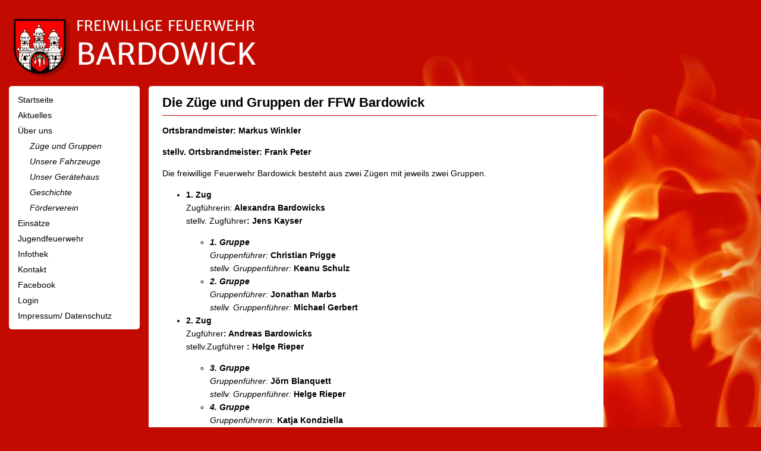

--- FILE ---
content_type: text/html; charset=utf-8
request_url: http://feuerwehr-bardowick.de/index.php/zuege-und-gruppen.html
body_size: 3072
content:
<!DOCTYPE html>
<html lang="de">
<head>

      <meta charset="utf-8">
    <title>Züge und Gruppen - Freiwillige Feuerwehr Bardowick</title>
    <base href="http://feuerwehr-bardowick.de/">

          <meta name="robots" content="index,follow">
      <meta name="description" content="">
      <meta name="keywords" content="">
      <meta name="generator" content="Contao Open Source CMS">
    
    <meta name="viewport" content="width=device-width,initial-scale=1.0">
    <style>#header{height:65px}#left{width:250px;right:250px}#right{width:250px}#container{padding-left:250px;padding-right:250px}</style>
    <link rel="stylesheet" href="assets/css/11fbdd8c3736.css">
    <script src="http://code.jquery.com/jquery-1.11.0.min.js"></script>
<script>window.jQuery || document.write('<script src="assets/jquery/core/1.11.0/jquery.min.js">\x3C/script>')</script>
    <link rel="stylesheet" type="text/css" href="files/css/main.css">

          <!--[if lt IE 9]><script src="assets/html5shiv/3.7.0/html5shiv-printshiv.js"></script><![endif]-->
      
</head>
<body id="top" class="mac chrome webkit ch131">

      
    <div id="wrapper">

                        <header id="header">
            <div class="inside">
              
<a href="http://www.feuerwehr-bardowick.de" target="_parent"><img src="files/img/logo.gif" id="logo" /></a>
<!-- indexer::stop -->
<nav class="mod_customnav block" id="headnavi">

  
  <a href="index.php/zuege-und-gruppen.html#skipNavigation2" class="invisible">Navigation überspringen</a>

  
<ul class="level_1" role="menubar">
            <li class="first last"><a href="" title="" class="first last" role="menuitem"></a></li>
      </ul>

  <a id="skipNavigation2" class="invisible">&nbsp;</a>

</nav>
<!-- indexer::continue -->
            </div>
          </header>
              
      
              <div id="container">

                      <div id="main">
              <div class="inside">
                
<div class="mod_article first last block" id="unsere-mannschaft">

  
  
<div class="ce_text first last block">

      <h1>Die Züge und Gruppen der FFW Bardowick</h1>
  
  
      <p><strong>Ortsbrandmeister:&nbsp;Markus Winkler</strong></p>
<p><strong>stellv. Ortsbrandmeister:&nbsp;Frank Peter</strong></p>
<p>Die freiwillige Feuerwehr Bardowick besteht aus zwei Zügen mit jeweils zwei Gruppen.</p>
<ul>
<li><strong>1.</strong> <strong>Zug</strong><br>Zugführerin:<strong> Alexandra Bardowicks</strong><br>stellv. Zugführer<strong>: Jens Kayser</strong></li>
</ul>
<ul>
<ul>
<li><strong><em>1. Gruppe</em></strong><br><em>Gruppenführer: </em><strong>Christian Prigge</strong><br><em>stellv. Gruppenführer: </em><strong>Keanu Schulz</strong><em><br></em></li>
<li><strong><em>2. Gruppe</em></strong><br><em>Gruppenführer: </em><strong>Jonathan Marbs</strong><br><em>stellv. Gruppenführer: </em><strong>Michael Gerbert<em><br></em></strong></li>
</ul>
<li><strong>2. Zug</strong><br>Zugführer<strong>: Andreas Bardowicks</strong><br>stellv.Zugführer<strong> : Helge Rieper</strong></li>
</ul>
<ul>
<ul>
<li><strong><em>3. Gruppe</em></strong><br><em>Gruppenführer: </em><strong>Jörn Blanquett</strong><br><em>stellv. Gruppenführer: </em><strong>Helge Rieper<em><br></em></strong></li>
<li><strong><em>4. Gruppe</em></strong><br><em>Gruppenführerin:&nbsp;</em><strong>Katja Kondziella</strong><br><em>stellv. Gruppenführer : <strong>Nick Schönau</strong></em><strong><em><br></em></strong></li>
</ul>
</ul>  
  
  

</div>

  
</div>
              </div>
                          </div>
          
                                    <aside id="left">
                <div class="inside">
                  
<!-- indexer::stop -->
<nav class="mod_navigation block" id="mainnavi">

  
  <a href="index.php/zuege-und-gruppen.html#skipNavigation1" class="invisible">Navigation überspringen</a>

  
<ul class="level_1" role="menubar">
            <li class="first"><a href="index.php/startseite.html" title="Startseite" class="first" role="menuitem">Startseite</a></li>
                <li><a href="index.php/aktuelleres.html" title="Aktuelles" role="menuitem">Aktuelles</a></li>
                <li class="submenu trail"><a href="index.php/ueber-uns.html" title="Über uns" class="submenu trail" tabindex="2" role="menuitem" aria-haspopup="true">Über uns</a>
<ul class="level_2" role="menu">
            <li class="active first"><span class="active first" role="menuitem">Züge und Gruppen</span></li>
                <li class="sibling"><a href="index.php/unsere-fahrzeuge.html" title="Unsere Fahrzeuge" class="sibling" role="menuitem">Unsere Fahrzeuge</a></li>
                <li class="sibling"><a href="index.php/geraetehaus.html" title="Unser Gerätehaus" class="sibling" role="menuitem">Unser Gerätehaus</a></li>
                <li class="sibling"><a href="index.php/geschichte.html" title="Geschichte" class="sibling" role="menuitem">Geschichte</a></li>
                <li class="sibling last"><a href="index.php/foerderverein.html" title="Förderverein" class="sibling last" role="menuitem">Förderverein</a></li>
      </ul>
</li>
                <li><a href="index.php/einsaetze.html" title="Einsätze" role="menuitem">Einsätze</a></li>
                <li><a href="index.php/jugendfeuerwehr.html" title="Jugendfeuerwehr" role="menuitem">Jugendfeuerwehr</a></li>
                <li><a href="index.php/infothek.html" title="Infothek" role="menuitem">Infothek</a></li>
                <li><a href="index.php/kontakt.html" title="Kontakt" role="menuitem">Kontakt</a></li>
                <li><a href="https://www.facebook.com/pages/Freiwillige-Feuerwehr-Bardowick/231317230227046?fref=ts" title="Facebook Seite der Feuerwehr" target="_blank" role="menuitem">Facebook</a></li>
                <li><a href="index.php/login.html" title="Login" role="menuitem">Login</a></li>
                <li class="last"><a href="index.php/impressum.html" title="Impressum/ Datenschutz" class="last" role="menuitem">Impressum/ Datenschutz</a></li>
      </ul>

  <a id="skipNavigation1" class="invisible">&nbsp;</a>

</nav>
<!-- indexer::continue -->
                </div>
              </aside>
                      
                                
        </div>
      
      
                    
    </div>

      
  
<script src="assets/jquery/ui/1.10.4/jquery-ui.min.js"></script>
<script>
  (function($) {
    $(document).ready(function() {
      $(document).accordion({
        // Put custom options here
        heightStyle: 'content',
        header: 'div.toggler',
        collapsible: true
      });
      var activate = function(tog) {
        var tgs = $('div.toggler');
        tgs.removeClass('active');
        tog.addClass('active');
        tgs.next('div.accordion').attr('aria-hidden', 'true');
        tog.next('div.accordion').attr('aria-hidden', 'false');
      };
      $('div.toggler').focus(function() {
        $('div.toggler').attr('tabindex', 0);
        $(this).attr('tabindex', -1);
      }).blur(function() {
        $(this).attr('tabindex', 0);
      }).click(function() {
        activate($(this));
      }).keypress(function(event) {
        if (event.keyCode == 13) activate($(this));
      });
    });
  })(jQuery);
</script>

<script src="assets/jquery/mediaelement/2.14.2/js/mediaelement-and-player.min.js"></script>
<script>
  (function($) {
    $(document).ready(function() {
      $('video,audio').mediaelementplayer({
        // Put custom options here
        pluginPath: '/assets/jquery/mediaelement/2.14.2/',
        flashName: 'legacy/flashmediaelement.swf',
        silverlightName: 'legacy/silverlightmediaelement.xap'
      });
    });
  })(jQuery);
</script>

<script src="assets/swipe/2.0/js/swipe.min.js"></script>
<script>
  (function($) {
    $(document).ready(function() {
      $('.ce_sliderStart').each(function(i, cte) {
        var s = $('.content-slider', cte)[0],
            c = s.getAttribute('data-config').split(',');
        new Swipe(s, {
          // Put custom options here
          'auto': parseInt(c[0]),
          'speed': parseInt(c[1]),
          'startSlide': parseInt(c[2]),
          'continuous': parseInt(c[3]),
          'menu': $('.slider-control', cte)[0]
        });
      });
    });
  })(jQuery);
</script>

<script src="assets/jquery/colorbox/1.5.8/js/colorbox.min.js"></script>
<script>
  (function($) {
    $(document).ready(function() {
      $('a[data-lightbox]').map(function() {
        $(this).colorbox({
          // Put custom options here
          loop: false,
          rel: $(this).attr('data-lightbox'),
          maxWidth: '95%',
          maxHeight: '95%'
        });
      });
    });
  })(jQuery);
</script>

<script>setTimeout(function(){var e=function(e,t){try{var n=new XMLHttpRequest}catch(r){return}n.open("GET",e,!0),n.onreadystatechange=function(){this.readyState==4&&this.status==200&&typeof t=="function"&&t(this.responseText)},n.send()},t="system/cron/cron.";e(t+"txt",function(n){parseInt(n||0)<Math.round(+(new Date)/1e3)-86400&&e(t+"php")})},5e3);</script>

</body>
</html>


--- FILE ---
content_type: text/css
request_url: http://feuerwehr-bardowick.de/files/css/main.css
body_size: 3797
content:
body {
  background-color: #c20a00;
  background-image: url(../img/flames.jpg);
  background-repeat: no-repeat;
  background-attachment: fixed;
  background-position: right bottom;
  color: black;
  font-size: 14px;
  font-family: trebuchet ms,arial,helvetica,sans serif; }

a {
  color: black; }

div#logo {
  z-index: 2; }

nav#mainnavi {
  background-color: white;
  border-radius: 5px;
  padding: 10px;
  margin: 80px 15px 0 15px; }
  nav#mainnavi ul {
    list-style-type: none;
    padding: 0;
    margin: 0; }
    nav#mainnavi ul li {
      display: block; }
      nav#mainnavi ul li a, nav#mainnavi ul li span {
        text-decoration: none;
        display: block;
        width: 190px;
        padding: 5px;
        cursor: pointer; }
        nav#mainnavi ul li a:hover, nav#mainnavi ul li span:hover {
          background-color: #c20a00;
          color: white; }
    nav#mainnavi ul.level_2 li {
      padding-left: 20px; }
      nav#mainnavi ul.level_2 li a, nav#mainnavi ul.level_2 li span {
        width: 170px;
        font-style: italic; }
        nav#mainnavi ul.level_2 li a:hover, nav#mainnavi ul.level_2 li span:hover {
          background-color: #c20a00; }
    nav#mainnavi ul.level_3 li a, nav#mainnavi ul.level_3 li span {
      width: 150px;
      font-style: italic;
      font-size: 12px; }
      nav#mainnavi ul.level_3 li a:hover, nav#mainnavi ul.level_3 li span:hover {
        background-color: #c20a00; }

nav#headnavi {
  float: right;
  margin: 17px 15px 0 0; }
  nav#headnavi ul {
    list-style-type: none; }
    nav#headnavi ul li {
      display: inline;
      padding: 0 10px;
      border-right: 1px dotted black; }
      nav#headnavi ul li.last {
        border-right-width: 0; }
      nav#headnavi ul li a, nav#headnavi ul li span {
        font-size: 13px;
        color: white; }

div.mod_newslist {
  margin-top: 80px; }
  div.mod_newslist div.layout_latest {
    background-color: white;
    border-radius: 5px;
    padding: 10px;
    margin: 0 15px 15px 0; }
    div.mod_newslist div.layout_latest h2 {
      font-size: 13px;
      margin: 0; }
    div.mod_newslist div.layout_latest p {
      font-size: 12px; }

div.mod_article, div.mod_newsreader, div.mod_eventlist, div.mod_eventreader {
  background-color: white;
  border-radius: 5px;
  padding: 10px;
  margin: 80px 15px 15px 0;
  line-height: 160%; }
  div.mod_article h1, div.mod_newsreader h1, div.mod_eventlist h1, div.mod_eventreader h1 {
    margin: 7px 0 14px 0px;
    font-size: 22px;
    border-bottom: 1px solid #c20a00;
    padding-bottom: 10px; }
  div.mod_article h2, div.mod_newsreader h2, div.mod_eventlist h2, div.mod_eventreader h2 {
    margin: 0;
    font-size: 16px; }
  div.mod_article h3, div.mod_newsreader h3, div.mod_eventlist h3, div.mod_eventreader h3 {
    margin: 0;
    font-size: 15px; }
  div.mod_article.first, div.mod_newsreader.first, div.mod_eventlist.first, div.mod_eventreader.first {
    margin-top: 80px; }
  div.mod_article div.header, div.mod_newsreader div.header, div.mod_eventlist div.header, div.mod_eventreader div.header {
    font-weight: bold;
    font-size: 14px; }
  div.mod_article div.event, div.mod_newsreader div.event, div.mod_eventlist div.event, div.mod_eventreader div.event {
    border-bottom: 1px dotted #c20a00;
    margin-bottom: 15px; }
  div.mod_article div.ce_text, div.mod_newsreader div.ce_text, div.mod_eventlist div.ce_text, div.mod_eventreader div.ce_text {
    padding-left: 13px; }
  div.mod_article table, div.mod_newsreader table, div.mod_eventlist table, div.mod_eventreader table {
    width: 100%;
    border-collapse: collapse; }
    div.mod_article table td, div.mod_newsreader table td, div.mod_eventlist table td, div.mod_eventreader table td {
      padding: 2px; }

/*# sourceMappingURL=main.css.map */
